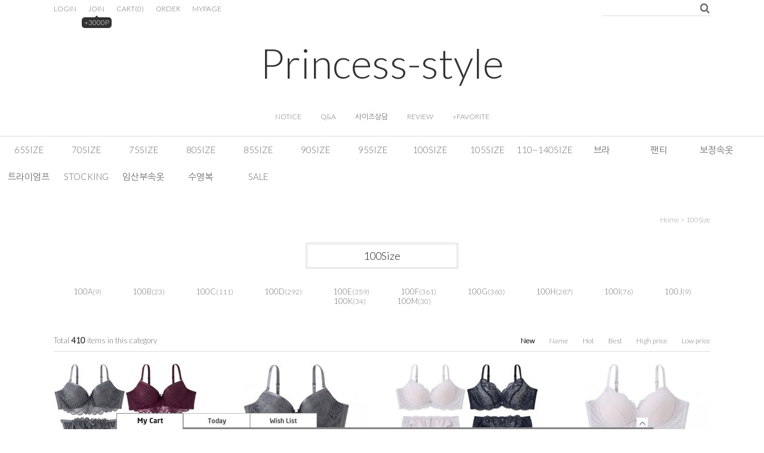

--- FILE ---
content_type: text/html
request_url: http://princess-style.co.kr/shop/shopbrand.html?type=Y&xcode=015
body_size: 16048
content:
<!DOCTYPE html PUBLIC "-//W3C//DTD HTML 4.01//EN" "http://www.w3.org/TR/html4/strict.dtd">
<html>
<head>
<meta http-equiv="CONTENT-TYPE" content="text/html;charset=EUC-KR">

<link rel="apple-touch-icon-precomposed" href="/shopimages/suisyou/mobile_web_icon.png" />
<meta name="referrer" content="no-referrer-when-downgrade" />
<meta property="og:type" content="website" />
<meta property="og:url" content="http://www.princess-style.co.kr/shop/shopbrand.html?type=Y&xcode=015" />
<title>100Size</title>

<link type="text/css" rel="stylesheet" href="/shopimages/suisyou/template/work/300/common.css?r=1730327200" />
</head>
<script type="text/javascript" src="//wcs.naver.net/wcslog.js"></script>
<script type="text/javascript">
if (window.wcs) {
    if(!wcs_add) var wcs_add = {};
    wcs_add["wa"] = "s_4b9d4cb329eb";
    wcs.inflow('princess-style.co.kr');
    wcs_do();
}
</script>

<body>
<script type="text/javascript" src="/js/jquery-1.7.2.min.js"></script>
<script type="text/javascript" src="/js/lazyload.min.js"></script>
<script type="text/javascript">
function getCookiefss(name) {
    lims = document.cookie;
    var index = lims.indexOf(name + "=");
    if (index == -1) {
        return null;
    }
    index = lims.indexOf("=", index) + 1; // first character
    var endstr = lims.indexOf(';', index);
    if (endstr == -1) {
        endstr = lims.length; // last character
    }
    return unescape(lims.substring(index, endstr));
}
</script><script type="text/javascript">
var MOBILE_USE = '';
</script><script type="text/javascript" src="/js/flash.js"></script>
<script type="text/javascript" src="/js/neodesign/rightbanner.js"></script>
<script type="text/javascript" src="/js/bookmark.js"></script>
<style type="text/css">

.MS_search_word { }

</style>

<script type="text/javascript">

    var is_unify_opt = '' ? true : false; 
    var pre_baskethidden = 'Y';

</script>

<link type="text/css" rel="stylesheet" href="/shopimages/suisyou/template/work/300/shopbrand.css?t=202410310726" />
  <div id='blk_scroll_wings'><script type='text/javascript' src='/html/shopRbanner.html?param1=1' ></script></div>
<div id='cherrypicker_scroll'></div>
<div id="wrap">
    
<link type="text/css" rel="stylesheet" href="/shopimages/suisyou/template/work/300/header.1.css?t=202410310726" />
<div id="hdWrap">
<div id="header">
    <ul class="hd-link">
                  <li><a href="/shop/member.html?type=login">LOGIN</a></li>
          <li><a href="/shop/idinfo.html">JOIN</a><span class="join">+3000P</span></li>
                  <li><a href="/shop/basket.html">CART<span>(<span id="user_basket_quantity" class="user_basket_quantity"></span>)</span></a></li>
	        <li><a href="/shop/confirm_login.html?type=myorder">ORDER</a></li>
          <li><a href="/shop/member.html?type=mynewmain">MYPAGE</a></li>
    </ul>
    <div class="hd-search">
        <form action="/shop/shopbrand.html" method="post" name="search">	          <fieldset>
	          <legend>상품 검색 폼</legend>
	          <input name="search" onkeydown="CheckKey_search();" value=""  class="MS_search_word input-keyword" /><a href="javascript:search_submit();"><img src="/design/suisyou/9528/delight/btn_srch.gif" /></a>
	          </fieldset>
	      </form>    </div>
    <h1 class="logo"><a href="/index.html">Princess-style</a></h1>
    <div class="board">
      <ul>
         <li><a href="#">NOTICE</a></li>
         <li><a href="/board/board.html?code=suisyou">Q&A</a></li>
         <li><a href="/board/board.html?code=suisyou_board4">사이즈상담</a></li>
         <li><a href="/shop/reviewmore.html">REVIEW</a></li>
         <li><a href="javascript:CreateBookmarkLink('http://princess-style.co.kr', '일본 수입 속옷 - 프린세스스타일~~~☆★☆★☆★☆');">+FAVORITE</a></li>
      </ul>
    </div>
</div><!-- #header -->
<div class="gnb">
         <ul class="gnb-list clear">
	                     <li class="menu"><a href="/shop/shopbrand.html?type=Y&xcode=008">65Size</a>
                                <ul class="subbox" >
                                      <li><a href="/shop/shopbrand.html?type=N&xcode=008&mcode=009">65AAA</a></li>
                                      <li><a href="/shop/shopbrand.html?type=N&xcode=008&mcode=008">65AA</a></li>
                                      <li><a href="/shop/shopbrand.html?type=N&xcode=008&mcode=001">65A</a></li>
                                      <li><a href="/shop/shopbrand.html?type=N&xcode=008&mcode=002">65B</a></li>
                                      <li><a href="/shop/shopbrand.html?type=N&xcode=008&mcode=003">65C</a></li>
                                      <li><a href="/shop/shopbrand.html?type=N&xcode=008&mcode=004">65D</a></li>
                                      <li><a href="/shop/shopbrand.html?type=N&xcode=008&mcode=005">65E</a></li>
                                      <li><a href="/shop/shopbrand.html?type=N&xcode=008&mcode=006">65F</a></li>
                                      <li><a href="/shop/shopbrand.html?type=N&xcode=008&mcode=007">65G</a></li>
                                      <li><a href="/shop/shopbrand.html?type=N&xcode=008&mcode=010">65H</a></li>
                                      <li><a href="/shop/shopbrand.html?type=N&xcode=008&mcode=011">65I</a></li>
                                      <li><a href="/shop/shopbrand.html?type=N&xcode=008&mcode=012">65J</a></li>
                                      <li><a href="/shop/shopbrand.html?type=N&xcode=008&mcode=013">65K</a></li>
                                   </ul>
                              </li>
                       <li class="menu"><a href="/shop/shopbrand.html?type=Y&xcode=009">70Size</a>
                                <ul class="subbox" >
                                      <li><a href="/shop/shopbrand.html?type=N&xcode=009&mcode=010">70AAA</a></li>
                                      <li><a href="/shop/shopbrand.html?type=N&xcode=009&mcode=008">70AA</a></li>
                                      <li><a href="/shop/shopbrand.html?type=N&xcode=009&mcode=001">70A</a></li>
                                      <li><a href="/shop/shopbrand.html?type=N&xcode=009&mcode=002">70B</a></li>
                                      <li><a href="/shop/shopbrand.html?type=N&xcode=009&mcode=003">70C</a></li>
                                      <li><a href="/shop/shopbrand.html?type=N&xcode=009&mcode=004">70D</a></li>
                                      <li><a href="/shop/shopbrand.html?type=N&xcode=009&mcode=005">70E</a></li>
                                      <li><a href="/shop/shopbrand.html?type=N&xcode=009&mcode=006">70F</a></li>
                                      <li><a href="/shop/shopbrand.html?type=N&xcode=009&mcode=007">70G</a></li>
                                      <li><a href="/shop/shopbrand.html?type=N&xcode=009&mcode=009">70H</a></li>
                                      <li><a href="/shop/shopbrand.html?type=N&xcode=009&mcode=011">70I</a></li>
                                      <li><a href="/shop/shopbrand.html?type=N&xcode=009&mcode=012">70J</a></li>
                                      <li><a href="/shop/shopbrand.html?type=N&xcode=009&mcode=013">70K</a></li>
                                      <li><a href="/shop/shopbrand.html?type=N&xcode=009&mcode=014">70L</a></li>
                                   </ul>
                              </li>
                       <li class="menu"><a href="/shop/shopbrand.html?type=Y&xcode=010">75Size</a>
                                <ul class="subbox" >
                                      <li><a href="/shop/shopbrand.html?type=N&xcode=010&mcode=011">75AAA</a></li>
                                      <li><a href="/shop/shopbrand.html?type=N&xcode=010&mcode=010">75AA</a></li>
                                      <li><a href="/shop/shopbrand.html?type=N&xcode=010&mcode=001">75A</a></li>
                                      <li><a href="/shop/shopbrand.html?type=N&xcode=010&mcode=002">75B</a></li>
                                      <li><a href="/shop/shopbrand.html?type=N&xcode=010&mcode=003">75C</a></li>
                                      <li><a href="/shop/shopbrand.html?type=N&xcode=010&mcode=004">75D</a></li>
                                      <li><a href="/shop/shopbrand.html?type=N&xcode=010&mcode=005">75E</a></li>
                                      <li><a href="/shop/shopbrand.html?type=N&xcode=010&mcode=006">75F</a></li>
                                      <li><a href="/shop/shopbrand.html?type=N&xcode=010&mcode=007">75G</a></li>
                                      <li><a href="/shop/shopbrand.html?type=N&xcode=010&mcode=008">75H</a></li>
                                      <li><a href="/shop/shopbrand.html?type=N&xcode=010&mcode=009">75 I</a></li>
                                      <li><a href="/shop/shopbrand.html?type=N&xcode=010&mcode=012">75J</a></li>
                                      <li><a href="/shop/shopbrand.html?type=N&xcode=010&mcode=013">75K</a></li>
                                      <li><a href="/shop/shopbrand.html?type=N&xcode=010&mcode=014">75L</a></li>
                                   </ul>
                              </li>
                       <li class="menu"><a href="/shop/shopbrand.html?type=Y&xcode=011">80Size</a>
                                <ul class="subbox" >
                                      <li><a href="/shop/shopbrand.html?type=N&xcode=011&mcode=013">80AAA</a></li>
                                      <li><a href="/shop/shopbrand.html?type=N&xcode=011&mcode=012">80AA</a></li>
                                      <li><a href="/shop/shopbrand.html?type=N&xcode=011&mcode=001">80A</a></li>
                                      <li><a href="/shop/shopbrand.html?type=N&xcode=011&mcode=002">80B</a></li>
                                      <li><a href="/shop/shopbrand.html?type=N&xcode=011&mcode=003">80C</a></li>
                                      <li><a href="/shop/shopbrand.html?type=N&xcode=011&mcode=004">80D</a></li>
                                      <li><a href="/shop/shopbrand.html?type=N&xcode=011&mcode=005">80E</a></li>
                                      <li><a href="/shop/shopbrand.html?type=N&xcode=011&mcode=006">80F</a></li>
                                      <li><a href="/shop/shopbrand.html?type=N&xcode=011&mcode=007">80G</a></li>
                                      <li><a href="/shop/shopbrand.html?type=N&xcode=011&mcode=008">80H</a></li>
                                      <li><a href="/shop/shopbrand.html?type=N&xcode=011&mcode=009">80 I</a></li>
                                      <li><a href="/shop/shopbrand.html?type=N&xcode=011&mcode=010">80J</a></li>
                                      <li><a href="/shop/shopbrand.html?type=N&xcode=011&mcode=011">80K</a></li>
                                      <li><a href="/shop/shopbrand.html?type=N&xcode=011&mcode=014">80L</a></li>
                                   </ul>
                              </li>
                       <li class="menu"><a href="/shop/shopbrand.html?type=Y&xcode=012">85Size</a>
                                <ul class="subbox" >
                                      <li><a href="/shop/shopbrand.html?type=N&xcode=012&mcode=013">85AAA</a></li>
                                      <li><a href="/shop/shopbrand.html?type=N&xcode=012&mcode=012">85AA</a></li>
                                      <li><a href="/shop/shopbrand.html?type=N&xcode=012&mcode=001">85A</a></li>
                                      <li><a href="/shop/shopbrand.html?type=N&xcode=012&mcode=002">85B</a></li>
                                      <li><a href="/shop/shopbrand.html?type=N&xcode=012&mcode=003">85C</a></li>
                                      <li><a href="/shop/shopbrand.html?type=N&xcode=012&mcode=004">85D</a></li>
                                      <li><a href="/shop/shopbrand.html?type=N&xcode=012&mcode=005">85E</a></li>
                                      <li><a href="/shop/shopbrand.html?type=N&xcode=012&mcode=006">85F</a></li>
                                      <li><a href="/shop/shopbrand.html?type=N&xcode=012&mcode=007">85G</a></li>
                                      <li><a href="/shop/shopbrand.html?type=N&xcode=012&mcode=008">85H</a></li>
                                      <li><a href="/shop/shopbrand.html?type=N&xcode=012&mcode=009">85I</a></li>
                                      <li><a href="/shop/shopbrand.html?type=N&xcode=012&mcode=010">85J</a></li>
                                      <li><a href="/shop/shopbrand.html?type=N&xcode=012&mcode=011">85K</a></li>
                                   </ul>
                              </li>
                       <li class="menu"><a href="/shop/shopbrand.html?type=Y&xcode=013">90Size</a>
                                <ul class="subbox" >
                                      <li><a href="/shop/shopbrand.html?type=N&xcode=013&mcode=001">90A</a></li>
                                      <li><a href="/shop/shopbrand.html?type=N&xcode=013&mcode=002">90B</a></li>
                                      <li><a href="/shop/shopbrand.html?type=N&xcode=013&mcode=003">90C</a></li>
                                      <li><a href="/shop/shopbrand.html?type=N&xcode=013&mcode=004">90D</a></li>
                                      <li><a href="/shop/shopbrand.html?type=N&xcode=013&mcode=005">90E</a></li>
                                      <li><a href="/shop/shopbrand.html?type=N&xcode=013&mcode=006">90F</a></li>
                                      <li><a href="/shop/shopbrand.html?type=N&xcode=013&mcode=007">90G</a></li>
                                      <li><a href="/shop/shopbrand.html?type=N&xcode=013&mcode=008">90H</a></li>
                                      <li><a href="/shop/shopbrand.html?type=N&xcode=013&mcode=009">90I</a></li>
                                      <li><a href="/shop/shopbrand.html?type=N&xcode=013&mcode=010">90J</a></li>
                                      <li><a href="/shop/shopbrand.html?type=N&xcode=013&mcode=011">90K</a></li>
                                   </ul>
                              </li>
                       <li class="menu"><a href="/shop/shopbrand.html?type=Y&xcode=014">95Size</a>
                                <ul class="subbox" >
                                      <li><a href="/shop/shopbrand.html?type=N&xcode=014&mcode=001">95A</a></li>
                                      <li><a href="/shop/shopbrand.html?type=N&xcode=014&mcode=002">95B</a></li>
                                      <li><a href="/shop/shopbrand.html?type=N&xcode=014&mcode=003">95C</a></li>
                                      <li><a href="/shop/shopbrand.html?type=N&xcode=014&mcode=004">95D</a></li>
                                      <li><a href="/shop/shopbrand.html?type=N&xcode=014&mcode=005">95E</a></li>
                                      <li><a href="/shop/shopbrand.html?type=N&xcode=014&mcode=006">95F</a></li>
                                      <li><a href="/shop/shopbrand.html?type=N&xcode=014&mcode=007">95G</a></li>
                                      <li><a href="/shop/shopbrand.html?type=N&xcode=014&mcode=008">95H</a></li>
                                      <li><a href="/shop/shopbrand.html?type=N&xcode=014&mcode=009">95I</a></li>
                                      <li><a href="/shop/shopbrand.html?type=N&xcode=014&mcode=010">95J</a></li>
                                      <li><a href="/shop/shopbrand.html?type=N&xcode=014&mcode=011">95K</a></li>
                                      <li><a href="/shop/shopbrand.html?type=N&xcode=014&mcode=012">95M</a></li>
                                   </ul>
                              </li>
                       <li class="menu"><a href="/shop/shopbrand.html?type=Y&xcode=015">100Size</a>
                                <ul class="subbox" >
                                      <li><a href="/shop/shopbrand.html?type=N&xcode=015&mcode=001">100A</a></li>
                                      <li><a href="/shop/shopbrand.html?type=N&xcode=015&mcode=002">100B</a></li>
                                      <li><a href="/shop/shopbrand.html?type=N&xcode=015&mcode=003">100C</a></li>
                                      <li><a href="/shop/shopbrand.html?type=N&xcode=015&mcode=004">100D</a></li>
                                      <li><a href="/shop/shopbrand.html?type=N&xcode=015&mcode=005">100E</a></li>
                                      <li><a href="/shop/shopbrand.html?type=N&xcode=015&mcode=006">100F</a></li>
                                      <li><a href="/shop/shopbrand.html?type=N&xcode=015&mcode=007">100G</a></li>
                                      <li><a href="/shop/shopbrand.html?type=N&xcode=015&mcode=008">100H</a></li>
                                      <li><a href="/shop/shopbrand.html?type=N&xcode=015&mcode=009">100I</a></li>
                                      <li><a href="/shop/shopbrand.html?type=N&xcode=015&mcode=010">100J</a></li>
                                      <li><a href="/shop/shopbrand.html?type=N&xcode=015&mcode=011">100K</a></li>
                                      <li><a href="/shop/shopbrand.html?type=N&xcode=015&mcode=012">100M</a></li>
                                   </ul>
                              </li>
                       <li class="menu"><a href="/shop/shopbrand.html?type=Y&xcode=016">105Size</a>
                                <ul class="subbox" >
                                      <li><a href="/shop/shopbrand.html?type=N&xcode=016&mcode=001">105A</a></li>
                                      <li><a href="/shop/shopbrand.html?type=N&xcode=016&mcode=002">105B</a></li>
                                      <li><a href="/shop/shopbrand.html?type=N&xcode=016&mcode=003">105C</a></li>
                                      <li><a href="/shop/shopbrand.html?type=N&xcode=016&mcode=004">105D</a></li>
                                      <li><a href="/shop/shopbrand.html?type=N&xcode=016&mcode=005">105E</a></li>
                                      <li><a href="/shop/shopbrand.html?type=N&xcode=016&mcode=006">105F</a></li>
                                      <li><a href="/shop/shopbrand.html?type=N&xcode=016&mcode=007">105G</a></li>
                                      <li><a href="/shop/shopbrand.html?type=N&xcode=016&mcode=008">105H</a></li>
                                      <li><a href="/shop/shopbrand.html?type=N&xcode=016&mcode=009">105I</a></li>
                                   </ul>
                              </li>
                       <li class="menu"><a href="/shop/shopbrand.html?type=Y&xcode=020">110~140Size</a>
                                <ul class="subbox" >
                                      <li><a href="/shop/shopbrand.html?type=N&xcode=020&mcode=001">110</a></li>
                                      <li><a href="/shop/shopbrand.html?type=N&xcode=020&mcode=015">115</a></li>
                                      <li><a href="/shop/shopbrand.html?type=N&xcode=020&mcode=012">120</a></li>
                                      <li><a href="/shop/shopbrand.html?type=N&xcode=020&mcode=013">130</a></li>
                                      <li><a href="/shop/shopbrand.html?type=N&xcode=020&mcode=014">140</a></li>
                                   </ul>
                              </li>
                       <li class="menu"><a href="/shop/shopbrand.html?type=Y&xcode=044">브라</a>
                                <ul class="subbox" >
                                      <li><a href="/shop/shopbrand.html?type=N&xcode=044&mcode=010">스포츠브라</a></li>
                                      <li><a href="/shop/shopbrand.html?type=N&xcode=044&mcode=006">주니어</a></li>
                                      <li><a href="/shop/shopbrand.html?type=N&xcode=044&mcode=008">NO와이어</a></li>
                                      <li><a href="/shop/shopbrand.html?type=N&xcode=044&mcode=012">컵(하프컵,풀컵)</a></li>
                                      <li><a href="/shop/shopbrand.html?type=N&xcode=044&mcode=009">프런트후크</a></li>
                                      <li><a href="/shop/shopbrand.html?type=N&xcode=044&mcode=016">옆구리커버브라</a></li>
                                      <li><a href="/shop/shopbrand.html?type=N&xcode=044&mcode=017">리프트업브라</a></li>
                                      <li><a href="/shop/shopbrand.html?type=N&xcode=044&mcode=013">어깨끈</a></li>
                                      <li><a href="/shop/shopbrand.html?type=N&xcode=044&mcode=014">소재(면,새틴,몰드)</a></li>
                                      <li><a href="/shop/shopbrand.html?type=N&xcode=044&mcode=015">볼륨(업,다운)</a></li>
                                      <li><a href="/shop/shopbrand.html?type=N&xcode=044&mcode=001">캐미솔</a></li>
                                   </ul>
                              </li>
                       <li class="menu"><a href="/shop/shopbrand.html?type=X&xcode=037">팬티</a>
                                <ul class="subbox" >
                                      <li><a href="/shop/shopbrand.html?type=M&xcode=037&mcode=001">팬티세트</a></li>
                                      <li><a href="/shop/shopbrand.html?type=M&xcode=037&mcode=005">팬티단품</a></li>
                                      <li><a href="/shop/shopbrand.html?type=M&xcode=037&mcode=007">3부팬티</a></li>
                                      <li><a href="/shop/shopbrand.html?type=M&xcode=037&mcode=002">T팬티</a></li>
                                      <li><a href="/shop/shopbrand.html?type=M&xcode=037&mcode=003">생리용팬티</a></li>
                                      <li><a href="/shop/shopbrand.html?type=M&xcode=037&mcode=004">가터벨트</a></li>
                                      <li><a href="/shop/shopbrand.html?type=M&xcode=037&mcode=006">복대</a></li>
                                   </ul>
                              </li>
                       <li class="menu"><a href="/shop/shopbrand.html?type=X&xcode=040">보정속옷</a>
                                <ul class="subbox" >
                                      <li><a href="/shop/shopbrand.html?type=M&xcode=040&mcode=001">상의</a></li>
                                      <li><a href="/shop/shopbrand.html?type=M&xcode=040&mcode=002">거들(하의)</a></li>
                                      <li><a href="/shop/shopbrand.html?type=M&xcode=040&mcode=003">올인원</a></li>
                                      <li><a href="/shop/shopbrand.html?type=M&xcode=040&mcode=007">언더조절후크(익스텐더)</a></li>
                                      <li><a href="/shop/shopbrand.html?type=M&xcode=040&mcode=008">겨드랑이땀흡수제품</a></li>
                                      <li><a href="/shop/shopbrand.html?type=M&xcode=040&mcode=009">볼륨패드</a></li>
                                      <li><a href="/shop/shopbrand.html?type=M&xcode=040&mcode=010">보정용 브라</a></li>
                                      <li><a href="/shop/shopbrand.html?type=M&xcode=040&mcode=011">허리니퍼</a></li>
                                   </ul>
                              </li>
                       <li class="menu"><a href="/shop/shopbrand.html?type=O&xcode=048">트라이엄프</a>
                              </li>
                       <li class="menu"><a href="/shop/shopbrand.html?type=X&xcode=047">Stocking</a>
                                <ul class="subbox" >
                                      <li><a href="/shop/shopbrand.html?type=M&xcode=047&mcode=002">레깅스</a></li>
                                      <li><a href="/shop/shopbrand.html?type=M&xcode=047&mcode=001">스타킹</a></li>
                                   </ul>
                              </li>
                       <li class="menu"><a href="/shop/shopbrand.html?type=X&xcode=043">임산부속옷</a>
                                <ul class="subbox" >
                                      <li><a href="/shop/shopbrand.html?type=M&xcode=043&mcode=001">브라</a></li>
                                      <li><a href="/shop/shopbrand.html?type=M&xcode=043&mcode=002">팬티</a></li>
                                      <li><a href="/shop/shopbrand.html?type=M&xcode=043&mcode=003">복대</a></li>
                                      <li><a href="/shop/shopbrand.html?type=M&xcode=043&mcode=005">임산부옷</a></li>
                                      <li><a href="/shop/shopbrand.html?type=M&xcode=043&mcode=006">임산부스타킹</a></li>
                                      <li><a href="/shop/shopbrand.html?type=M&xcode=043&mcode=004">기타</a></li>
                                   </ul>
                              </li>
                       <li class="menu"><a href="/shop/shopbrand.html?type=O&xcode=017">수영복</a>
                              </li>
                       <li class="menu"><a href="/shop/shopbrand.html?type=Y&xcode=030">SALE</a>
                                <ul class="subbox" >
                                      <li><a href="/shop/shopbrand.html?type=N&xcode=030&mcode=012">언더 65size</a></li>
                                      <li><a href="/shop/shopbrand.html?type=N&xcode=030&mcode=013">언더 70size</a></li>
                                      <li><a href="/shop/shopbrand.html?type=N&xcode=030&mcode=014">언더 75size</a></li>
                                      <li><a href="/shop/shopbrand.html?type=N&xcode=030&mcode=015">언더 80size</a></li>
                                      <li><a href="/shop/shopbrand.html?type=N&xcode=030&mcode=016">언더 85size</a></li>
                                      <li><a href="/shop/shopbrand.html?type=N&xcode=030&mcode=017">언더 90size</a></li>
                                      <li><a href="/shop/shopbrand.html?type=N&xcode=030&mcode=018">언더 95size</a></li>
                                      <li><a href="/shop/shopbrand.html?type=N&xcode=030&mcode=019">언더 100size</a></li>
                                      <li><a href="/shop/shopbrand.html?type=N&xcode=030&mcode=020">언더 105size</a></li>
                                      <li><a href="/shop/shopbrand.html?type=N&xcode=030&mcode=027">언더 110size</a></li>
                                      <li><a href="/shop/shopbrand.html?type=N&xcode=030&mcode=028">언더 120size</a></li>
                                      <li><a href="/shop/shopbrand.html?type=N&xcode=030&mcode=029">언더 130size</a></li>
                                      <li><a href="/shop/shopbrand.html?type=N&xcode=030&mcode=030">언더 140size</a></li>
                                      <li><a href="/shop/shopbrand.html?type=N&xcode=030&mcode=001">9000원</a></li>
                                      <li><a href="/shop/shopbrand.html?type=N&xcode=030&mcode=022">15000원</a></li>
                                      <li><a href="/shop/shopbrand.html?type=N&xcode=030&mcode=002">19000원</a></li>
                                      <li><a href="/shop/shopbrand.html?type=N&xcode=030&mcode=024">25000원</a></li>
                                      <li><a href="/shop/shopbrand.html?type=N&xcode=030&mcode=004">29000원</a></li>
                                      <li><a href="/shop/shopbrand.html?type=N&xcode=030&mcode=005">39000원</a></li>
                                      <li><a href="/shop/shopbrand.html?type=N&xcode=030&mcode=006">49000원</a></li>
                                      <li><a href="/shop/shopbrand.html?type=N&xcode=030&mcode=007">59000원</a></li>
                                      <li><a href="/shop/shopbrand.html?type=N&xcode=030&mcode=008">69000원</a></li>
                                      <li><a href="/shop/shopbrand.html?type=N&xcode=030&mcode=026">79000원</a></li>
                                      <li><a href="/shop/shopbrand.html?type=N&xcode=030&mcode=003">89000원</a></li>
                                      <li><a href="/shop/shopbrand.html?type=N&xcode=030&mcode=009">99000원</a></li>
                                      <li><a href="/shop/shopbrand.html?type=N&xcode=030&mcode=023">브라탑</a></li>
                                      <li><a href="/shop/shopbrand.html?type=N&xcode=030&mcode=021">팬티</a></li>
                                      <li><a href="/shop/shopbrand.html?type=N&xcode=030&mcode=025">수영복</a></li>
                                      <li><a href="/shop/shopbrand.html?type=N&xcode=030&mcode=011">빅사이즈의류</a></li>
                                      <li><a href="/shop/shopbrand.html?type=N&xcode=030&mcode=010">개인결제창</a></li>
                                   </ul>
                              </li>
         	       </ul>
</div>
</div><!-- #hdWrap -->
<hr />
<br/>
<br/>
<br/>






<script type="text/javascript" src="/shopimages/suisyou/template/work/300/header.1.js?t=202410310726"></script>
    <div id="contentWrapper">
        <div id="contentWrap">
		             <div id="content">
                <div id="prdBrand">
                    <div class="loc-navi">
                        <div class="loc-r">							
                            <a href="/">home</a>
                             &gt; <a href="/shop/shopbrand.html?xcode=015&type=Y">100Size</a>                                                        														
                        </div>						
                    </div>
                    <div class="cate-wrap">
                        <div class="bcate">100Size</div>
                                                <div class="class-list">						
                                                <span><a href="/shop/shopbrand.html?xcode=015&type=N&mcode=001">100A</a>(9)</span>
                                                <span><a href="/shop/shopbrand.html?xcode=015&type=N&mcode=002">100B</a>(23)</span>
                                                <span><a href="/shop/shopbrand.html?xcode=015&type=N&mcode=003">100C</a>(111)</span>
                                                <span><a href="/shop/shopbrand.html?xcode=015&type=N&mcode=004">100D</a>(292)</span>
                                                <span><a href="/shop/shopbrand.html?xcode=015&type=N&mcode=005">100E</a>(359)</span>
                                                <span><a href="/shop/shopbrand.html?xcode=015&type=N&mcode=006">100F</a>(361)</span>
                                                <span><a href="/shop/shopbrand.html?xcode=015&type=N&mcode=007">100G</a>(360)</span>
                                                <span><a href="/shop/shopbrand.html?xcode=015&type=N&mcode=008">100H</a>(287)</span>
                                                <span><a href="/shop/shopbrand.html?xcode=015&type=N&mcode=009">100I</a>(76)</span>
                                                <span><a href="/shop/shopbrand.html?xcode=015&type=N&mcode=010">100J</a>(9)</span>
                                                <span><a href="/shop/shopbrand.html?xcode=015&type=N&mcode=011">100K</a>(34)</span>
                                                <span><a href="/shop/shopbrand.html?xcode=015&type=N&mcode=012">100M</a>(30)</span>
                                            </div>
                     
                    </div><!-- .cate-wrap -->
					
                    			 
                    <div class="item-wrap">
                        
                        
                        <div class="item-info">
                            <div class="item-total">
                                Total <strong>410</strong> items in this category
                            </div>
                            <dl class="item-order sort">
                                <dt class="blind">검색결과 정렬</dt>
                                <dd>
                                    <ul>
                                        <li>                                        <a href="javascript:sendsort('order');"><span class="on">New</span></a>
                                        </li>

                                        <li>                                        <a href="javascript:sendsort('brandname')"><span>Name</span></a>
                                        </li>

                                        <li>                                        <a href="javascript:sendsort('viewcnt')"><span>Hot</span></a>
                                        </li>

                                        <li>                                        <a href="javascript:sendsort('sellcnt')"><span>Best</span></a>
                                        </li>

                                        <li>                                        <a href="javascript:sendsort('price2')"><span>High price</span></a>
                                        </li>

                                        <li class="nobg">                                        <a href="javascript:sendsort('price')"><span>Low price</span></a>
                                        </li>
                                    </ul>
                                </dd>
                             </dl><!-- .total-sort -->
                        </div>
                     
                                                <div class="item-cont" >
                                                        <dl class="item-list" >
                              <dt class="thumb"><a href="/shop/shopdetail.html?branduid=11897505&xcode=015&mcode=004&scode=&type=Y&sort=order&cur_code=015&search=&GfDT=ZmZ3UQ%3D%3D"><img class="MS_prod_img_m" src="/shopimages/suisyou/0070000070482.jpg?1768739480" /></a></dt>
                                 <dd>
                                 <ul>
                                                                        <li>
                                                                                <font title="그레이" color="c3c3c3">■</font>
                                                                                <font title="보르도" color="87273e">■</font>
                                                                            </li>
                                                                        <li class="prd-name">CB724-2 옆구리커버 로즈레이스 몰드 브라 + 팬티 2세트 65A-100H(그레이+와인) <span class='MK-product-icons'><img src='/shopimages/suisyou/prod_icons/7?1283234536' class='MK-product-icon-2' /></span></li>
                                    <li class="line"></li>
                                    <li class="prd-price">
                                                                            99,000                                                                          </li>
                                                                        <li class="preview"><a href="javascript:viewdetail('007000007048', '', '');"><img src="/images/common/view_shopdetail0.gif" alt="미리보기" title="미리보기" /></a></li>
                                                                     </ul>
                                 </dd>
                            </dl>
                                                                                    <dl class="item-list" >
                              <dt class="thumb"><a href="/shop/shopdetail.html?branduid=11897504&xcode=015&mcode=004&scode=&type=Y&sort=order&cur_code=015&search=&GfDT=bGx3UA%3D%3D"><img class="MS_prod_img_m" src="/shopimages/suisyou/0070000070472.jpg?1768739334" /></a></dt>
                                 <dd>
                                 <ul>
                                                                        <li>
                                                                                <font title="그레이" color="c3c3c3">■</font>
                                                                                <font title="보르도" color="87273e">■</font>
                                                                            </li>
                                                                        <li class="prd-name">CB724 옆구리커버 로즈레이스 몰드 브라 + 팬티 세트 65A-100H(그레이,와인) <span class='MK-product-icons'><img src='/shopimages/suisyou/prod_icons/7?1283234536' class='MK-product-icon-2' /></span></li>
                                    <li class="line"></li>
                                    <li class="prd-price">
                                                                            59,000                                                                          </li>
                                                                        <li class="preview"><a href="javascript:viewdetail('007000007047', '', '');"><img src="/images/common/view_shopdetail0.gif" alt="미리보기" title="미리보기" /></a></li>
                                                                     </ul>
                                 </dd>
                            </dl>
                                                                                    <dl class="item-list" >
                              <dt class="thumb"><a href="/shop/shopdetail.html?branduid=11897501&xcode=015&mcode=004&scode=&type=Y&sort=order&cur_code=015&search=&GfDT=bml8W14%3D"><img class="MS_prod_img_m" src="/shopimages/suisyou/0070000070452.jpg?1768738762" /></a></dt>
                                 <dd>
                                 <ul>
                                                                        <li class="prd-name">CB723-2 옆구리커버 시어레이스 몰드 브라 + 팬티 2세트 65A-100H(펄퍼플+네이비) <span class='MK-product-icons'><img src='/shopimages/suisyou/prod_icons/7?1283234536' class='MK-product-icon-2' /></span></li>
                                    <li class="line"></li>
                                    <li class="prd-price">
                                                                            99,000                                                                          </li>
                                                                        <li class="preview"><a href="javascript:viewdetail('007000007045', '', '');"><img src="/images/common/view_shopdetail0.gif" alt="미리보기" title="미리보기" /></a></li>
                                                                     </ul>
                                 </dd>
                            </dl>
                                                                                    <dl class="item-list nomg" >
                              <dt class="thumb"><a href="/shop/shopdetail.html?branduid=11897493&xcode=015&mcode=004&scode=&type=Y&sort=order&cur_code=015&search=&GfDT=a2h3Ug%3D%3D"><img class="MS_prod_img_m" src="/shopimages/suisyou/0070000070442.jpg?1768732502" /></a></dt>
                                 <dd>
                                 <ul>
                                                                        <li>
                                                                                <font title="실버" color="e5e4eb">■</font>
                                                                                <font title="네이비" color="0001bc">■</font>
                                                                            </li>
                                                                        <li class="prd-name">CB723 옆구리커버 시어레이스 몰드 브라 + 팬티 세트 65A-100H(펄퍼플,네이비) <span class='MK-product-icons'><img src='/shopimages/suisyou/prod_icons/7?1283234536' class='MK-product-icon-2' /></span></li>
                                    <li class="line"></li>
                                    <li class="prd-price">
                                                                            59,000                                                                          </li>
                                                                        <li class="preview"><a href="javascript:viewdetail('007000007044', '', '');"><img src="/images/common/view_shopdetail0.gif" alt="미리보기" title="미리보기" /></a></li>
                                                                     </ul>
                                 </dd>
                            </dl>
                                                        </div><div class="item-cont">
                                                                                    <dl class="item-list" >
                              <dt class="thumb"><a href="/shop/shopdetail.html?branduid=11897492&xcode=015&mcode=004&scode=&type=Y&sort=order&cur_code=015&search=&GfDT=bGx3VQ%3D%3D"><img class="MS_prod_img_m" src="/shopimages/suisyou/0070000070432.jpg?1768731504" /></a></dt>
                                 <dd>
                                 <ul>
                                                                        <li>
                                                                                <font title="레드" color="ff0006">■</font>
                                                                                <font title="카키" color="6b706e">■</font>
                                                                            </li>
                                                                        <li class="prd-name">CB722-2 크로스리본 레이스 몰드 브라 + 팬티 2세트 65A-100H(레드+블루그린) <span class='MK-product-icons'><img src='/shopimages/suisyou/prod_icons/7?1283234536' class='MK-product-icon-2' /></span></li>
                                    <li class="line"></li>
                                    <li class="prd-price">
                                                                            99,000                                                                          </li>
                                                                        <li class="preview"><a href="javascript:viewdetail('007000007043', '', '');"><img src="/images/common/view_shopdetail0.gif" alt="미리보기" title="미리보기" /></a></li>
                                                                     </ul>
                                 </dd>
                            </dl>
                                                                                    <dl class="item-list" >
                              <dt class="thumb"><a href="/shop/shopdetail.html?branduid=11897491&xcode=015&mcode=004&scode=&type=Y&sort=order&cur_code=015&search=&GfDT=aGh3VA%3D%3D"><img class="MS_prod_img_m" src="/shopimages/suisyou/0070000070422.jpg?1768731056" /></a></dt>
                                 <dd>
                                 <ul>
                                                                        <li>
                                                                                <font title="레드" color="ff0006">■</font>
                                                                                <font title="카키" color="6b706e">■</font>
                                                                            </li>
                                                                        <li class="prd-name">CB722 크로스리본 레이스 몰드 브라 + 팬티 세트 65A-100H(레드,블루그린) <span class='MK-product-icons'><img src='/shopimages/suisyou/prod_icons/7?1283234536' class='MK-product-icon-2' /></span></li>
                                    <li class="line"></li>
                                    <li class="prd-price">
                                                                            59,000                                                                          </li>
                                                                        <li class="preview"><a href="javascript:viewdetail('007000007042', '', '');"><img src="/images/common/view_shopdetail0.gif" alt="미리보기" title="미리보기" /></a></li>
                                                                     </ul>
                                 </dd>
                            </dl>
                                                                                    <dl class="item-list" >
                              <dt class="thumb"><a href="/shop/shopdetail.html?branduid=11897490&xcode=015&mcode=004&scode=&type=Y&sort=order&cur_code=015&search=&GfDT=a2V7"><img class="MS_prod_img_m" src="/shopimages/suisyou/0070000070412.jpg?1768728945" /></a></dt>
                                 <dd>
                                 <ul>
                                                                        <li class="prd-name">CB721-2 옆구리커버 심플레이스 몰드 브라 + 팬티 2세트 65A-100H(테라코타+라벤더) <span class='MK-product-icons'><img src='/shopimages/suisyou/prod_icons/7?1283234536' class='MK-product-icon-2' /></span></li>
                                    <li class="line"></li>
                                    <li class="prd-price">
                                                                            99,000                                                                          </li>
                                                                        <li class="preview"><a href="javascript:viewdetail('007000007041', '', '');"><img src="/images/common/view_shopdetail0.gif" alt="미리보기" title="미리보기" /></a></li>
                                                                     </ul>
                                 </dd>
                            </dl>
                                                                                    <dl class="item-list nomg" >
                              <dt class="thumb"><a href="/shop/shopdetail.html?branduid=11897489&xcode=015&mcode=004&scode=&type=Y&sort=order&cur_code=015&search=&GfDT=bm50W1s%3D"><img class="MS_prod_img_m" src="/shopimages/suisyou/0070000070402.jpg?1768728639" /></a></dt>
                                 <dd>
                                 <ul>
                                                                        <li>
                                                                                <font title="밝은브라운" color="8c6604">■</font>
                                                                                <font title="라벤더" color="e6b5e6">■</font>
                                                                            </li>
                                                                        <li class="prd-name">CB721 옆구리커버 심플레이스 몰드 브라 + 팬티 세트 65A-100H(테라코타,라벤더) <span class='MK-product-icons'><img src='/shopimages/suisyou/prod_icons/7?1283234536' class='MK-product-icon-2' /></span></li>
                                    <li class="line"></li>
                                    <li class="prd-price">
                                                                            59,000                                                                          </li>
                                                                        <li class="preview"><a href="javascript:viewdetail('007000007040', '', '');"><img src="/images/common/view_shopdetail0.gif" alt="미리보기" title="미리보기" /></a></li>
                                                                     </ul>
                                 </dd>
                            </dl>
                                                        </div><div class="item-cont">
                                                                                    <dl class="item-list" >
                              <dt class="thumb"><a href="/shop/shopdetail.html?branduid=11897488&xcode=015&mcode=004&scode=&type=Y&sort=order&cur_code=015&search=&GfDT=a2d3WQ%3D%3D"><img class="MS_prod_img_m" src="/shopimages/suisyou/0070000070392.jpg?1768727622" /></a></dt>
                                 <dd>
                                 <ul>
                                                                        <li class="prd-name">CB720-2 옆구리커버 바이컬러 몰드 브라 + 팬티 2세트 65A-100H(블랙+오프화이트) <span class='MK-product-icons'><img src='/shopimages/suisyou/prod_icons/7?1283234536' class='MK-product-icon-2' /></span></li>
                                    <li class="line"></li>
                                    <li class="prd-price">
                                                                            99,000                                                                          </li>
                                                                        <li class="preview"><a href="javascript:viewdetail('007000007039', '', '');"><img src="/images/common/view_shopdetail0.gif" alt="미리보기" title="미리보기" /></a></li>
                                                                     </ul>
                                 </dd>
                            </dl>
                                                                                    <dl class="item-list" >
                              <dt class="thumb"><a href="/shop/shopdetail.html?branduid=11897487&xcode=015&mcode=004&scode=&type=Y&sort=order&cur_code=015&search=&GfDT=bml8W1U%3D"><img class="MS_prod_img_m" src="/shopimages/suisyou/0070000070382.jpg?1768727460" /></a></dt>
                                 <dd>
                                 <ul>
                                                                        <li>
                                                                                <font title="블랙" color="000000">■</font>
                                                                                <font title="아이보리" color="fbffe1">■</font>
                                                                            </li>
                                                                        <li class="prd-name">CB720 옆구리커버 바이컬러 몰드 브라 + 팬티 세트 65A-100H(블랙,오프화이트) <span class='MK-product-icons'><img src='/shopimages/suisyou/prod_icons/7?1283234536' class='MK-product-icon-2' /></span></li>
                                    <li class="line"></li>
                                    <li class="prd-price">
                                                                            59,000                                                                          </li>
                                                                        <li class="preview"><a href="javascript:viewdetail('007000007038', '', '');"><img src="/images/common/view_shopdetail0.gif" alt="미리보기" title="미리보기" /></a></li>
                                                                     </ul>
                                 </dd>
                            </dl>
                                                                                    <dl class="item-list" >
                              <dt class="thumb"><a href="/shop/shopdetail.html?branduid=11896994&xcode=015&mcode=004&scode=&type=Y&sort=order&cur_code=015&search=&GfDT=bm56W11E"><img class="MS_prod_img_m" src="/shopimages/suisyou/0070000070282.jpg?1765257692" /></a></dt>
                                 <dd>
                                 <ul>
                                                                        <li class="prd-name">CB710-2 옆구리커버 로맨틱레이스 몰드 브라 + 팬티 2세트 65A-100H(민트+살몬) <span class='MK-product-icons'></span></li>
                                    <li class="line"></li>
                                    <li class="prd-price">
                                                                            99,000                                                                          </li>
                                                                        <li class="preview"><a href="javascript:viewdetail('007000007028', '', '');"><img src="/images/common/view_shopdetail0.gif" alt="미리보기" title="미리보기" /></a></li>
                                                                     </ul>
                                 </dd>
                            </dl>
                                                                                    <dl class="item-list nomg" >
                              <dt class="thumb"><a href="/shop/shopdetail.html?branduid=11896993&xcode=015&mcode=004&scode=&type=Y&sort=order&cur_code=015&search=&GfDT=bGZ3UF0%3D"><img class="MS_prod_img_m" src="/shopimages/suisyou/0070000070272.jpg?1765257767" /></a></dt>
                                 <dd>
                                 <ul>
                                                                        <li>
                                                                                <font title="삭스" color="a3fff1">■</font>
                                                                                <font title="피치" color="fdcbca">■</font>
                                                                            </li>
                                                                        <li class="prd-name">CB710 옆구리커버 로맨틱레이스 몰드 브라 + 팬티 세트 65A-100H(민트,살몬) <span class='MK-product-icons'></span></li>
                                    <li class="line"></li>
                                    <li class="prd-price">
                                                                            59,000                                                                          </li>
                                                                        <li class="preview"><a href="javascript:viewdetail('007000007027', '', '');"><img src="/images/common/view_shopdetail0.gif" alt="미리보기" title="미리보기" /></a></li>
                                                                     </ul>
                                 </dd>
                            </dl>
                                                        </div><div class="item-cont">
                                                                                    <dl class="item-list" >
                              <dt class="thumb"><a href="/shop/shopdetail.html?branduid=11896992&xcode=015&mcode=004&scode=&type=Y&sort=order&cur_code=015&search=&GfDT=bm55W11G"><img class="MS_prod_img_m" src="/shopimages/suisyou/0070000070262.jpg?1765256787" /></a></dt>
                                 <dd>
                                 <ul>
                                                                        <li class="prd-name">CB709-2 옆구리커버 라메플라워 몰드 소프트L자와이어 브라 + 팬티 2세트 65A-100H(더스티퍼플+블루그레이) <span class='MK-product-icons'></span></li>
                                    <li class="line"></li>
                                    <li class="prd-price">
                                                                            99,000                                                                          </li>
                                                                        <li class="preview"><a href="javascript:viewdetail('007000007026', '', '');"><img src="/images/common/view_shopdetail0.gif" alt="미리보기" title="미리보기" /></a></li>
                                                                     </ul>
                                 </dd>
                            </dl>
                                                                                    <dl class="item-list" >
                              <dt class="thumb"><a href="/shop/shopdetail.html?branduid=11896991&xcode=015&mcode=004&scode=&type=Y&sort=order&cur_code=015&search=&GfDT=bWd3UF8%3D"><img class="MS_prod_img_m" src="/shopimages/suisyou/0070000070252.jpg?1765256673" /></a></dt>
                                 <dd>
                                 <ul>
                                                                        <li>
                                                                                <font title="라벤더삭스" color="c1cae8">■</font>
                                                                                <font title="타코이즈" color="6ac0d4">■</font>
                                                                            </li>
                                                                        <li class="prd-name">CB709 옆구리커버 라메플라워 몰드 소프트L자와이어 브라 + 팬티 세트 65A-100H(더스티퍼플,블루그레이) <span class='MK-product-icons'></span></li>
                                    <li class="line"></li>
                                    <li class="prd-price">
                                                                            59,000                                                                          </li>
                                                                        <li class="preview"><a href="javascript:viewdetail('007000007025', '', '');"><img src="/images/common/view_shopdetail0.gif" alt="미리보기" title="미리보기" /></a></li>
                                                                     </ul>
                                 </dd>
                            </dl>
                                                                                    <dl class="item-list" >
                              <dt class="thumb"><a href="/shop/shopdetail.html?branduid=11896960&xcode=015&mcode=005&scode=&type=Y&sort=order&cur_code=015&search=&GfDT=b2V8VQ%3D%3D"><img class="MS_prod_img_m" src="/shopimages/suisyou/0070000070212.jpg?1764833427" /></a></dt>
                                 <dd>
                                 <ul>
                                                                        <li>
                                                                                <font title="블랙" color="000000">■</font>
                                                                                <font title="보르도" color="87273e">■</font>
                                                                            </li>
                                                                        <li class="prd-name">CB708 볼륨다운 NO와이어 브라 70D-95K (블랙,보르도) <span class='MK-product-icons'></span></li>
                                    <li class="line"></li>
                                    <li class="prd-price">
                                                                            84,000                                                                          </li>
                                                                        <li class="preview"><a href="javascript:viewdetail('007000007021', '', '');"><img src="/images/common/view_shopdetail0.gif" alt="미리보기" title="미리보기" /></a></li>
                                                                     </ul>
                                 </dd>
                            </dl>
                                                                                    <dl class="item-list nomg" >
                              <dt class="thumb"><a href="/shop/shopdetail.html?branduid=11896950&xcode=015&mcode=004&scode=&type=Y&sort=order&cur_code=015&search=&GfDT=bml3UFk%3D"><img class="MS_prod_img_m" src="/shopimages/suisyou/0070000070192.jpg?1764753729" /></a></dt>
                                 <dd>
                                 <ul>
                                                                        <li>
                                                                                <font title="아이보리" color="fbffe1">■</font>
                                                                                <font title="밝은브라운" color="8c6604">■</font>
                                                                            </li>
                                                                        <li class="prd-name">CB501-N 면혼방 옆구리커버 리프트업 NO와이어 브라 70D-100I(오트밀,브라운) <span class='MK-product-icons'></span></li>
                                    <li class="line"></li>
                                    <li class="prd-price">
                                                                            79,000                                                                          </li>
                                                                        <li class="preview"><a href="javascript:viewdetail('007000007019', '', '');"><img src="/images/common/view_shopdetail0.gif" alt="미리보기" title="미리보기" /></a></li>
                                                                     </ul>
                                 </dd>
                            </dl>
                                                        </div><div class="item-cont">
                                                                                    <dl class="item-list" >
                              <dt class="thumb"><a href="/shop/shopdetail.html?branduid=11896946&xcode=015&mcode=004&scode=&type=Y&sort=order&cur_code=015&search=&GfDT=bmx3UFo%3D"><img class="MS_prod_img_m" src="/shopimages/suisyou/0070000070182.jpg?1764747490" /></a></dt>
                                 <dd>
                                 <ul>
                                                                        <li>
                                                                                <font title="아이보리" color="fbffe1">■</font>
                                                                                <font title="밝은브라운" color="8c6604">■</font>
                                                                            </li>
                                                                        <li class="prd-name">CB501-R 면혼방 옆구리커버 리프트업 브라 70D-100I(오트밀,브라운) <span class='MK-product-icons'></span></li>
                                    <li class="line"></li>
                                    <li class="prd-price">
                                                                            79,000                                                                          </li>
                                                                        <li class="preview"><a href="javascript:viewdetail('007000007018', '', '');"><img src="/images/common/view_shopdetail0.gif" alt="미리보기" title="미리보기" /></a></li>
                                                                     </ul>
                                 </dd>
                            </dl>
                                                                                    <dl class="item-list" >
                              <dt class="thumb"><a href="/shop/shopdetail.html?branduid=11896945&xcode=015&mcode=004&scode=&type=Y&sort=order&cur_code=015&search=&GfDT=bmV8Vg%3D%3D"><img class="MS_prod_img_m" src="/shopimages/suisyou/0070000070172.jpg?1764747212" /></a></dt>
                                 <dd>
                                 <ul>
                                                                        <li>
                                                                                <font title="아이보리" color="fbffe1">■</font>
                                                                                <font title="밝은브라운" color="8c6604">■</font>
                                                                            </li>
                                                                        <li class="prd-name">CB501 면혼방 풀컵 브라 70D-100I(오트밀,브라운)  <span class='MK-product-icons'></span></li>
                                    <li class="line"></li>
                                    <li class="prd-price">
                                                                            79,000                                                                          </li>
                                                                        <li class="preview"><a href="javascript:viewdetail('007000007017', '', '');"><img src="/images/common/view_shopdetail0.gif" alt="미리보기" title="미리보기" /></a></li>
                                                                     </ul>
                                 </dd>
                            </dl>
                                                                                    <dl class="item-list" >
                              <dt class="thumb"><a href="/shop/shopdetail.html?branduid=11896454&xcode=015&mcode=004&scode=&type=Y&sort=order&cur_code=015&search=&GfDT=aWt3UFQ%3D"><img class="MS_prod_img_m" src="/shopimages/suisyou/0070000070142.jpg?1763447882" /></a></dt>
                                 <dd>
                                 <ul>
                                                                        <li class="prd-name">CB702-2 옆구리커버 플로럴 몰드 소프트L자와이어 브라 + 팬티 2세트 65A-100H(블루+블랙) <span class='MK-product-icons'></span></li>
                                    <li class="line"></li>
                                    <li class="prd-price">
                                                                            99,000                                                                          </li>
                                                                        <li class="preview"><a href="javascript:viewdetail('007000007014', '', '');"><img src="/images/common/view_shopdetail0.gif" alt="미리보기" title="미리보기" /></a></li>
                                                                     </ul>
                                 </dd>
                            </dl>
                                                                                    <dl class="item-list nomg" >
                              <dt class="thumb"><a href="/shop/shopdetail.html?branduid=11896453&xcode=015&mcode=004&scode=&type=Y&sort=order&cur_code=015&search=&GfDT=bm58W11N"><img class="MS_prod_img_m" src="/shopimages/suisyou/0070000070132.jpg?1763447544" /></a></dt>
                                 <dd>
                                 <ul>
                                                                        <li>
                                                                                <font title="타코이즈" color="6ac0d4">■</font>
                                                                                <font title="블랙" color="000000">■</font>
                                                                            </li>
                                                                        <li class="prd-name">CB702 옆구리커버 플로럴 몰드 소프트L자와이어 브라 + 팬티 세트 65A-100H(블루,블랙) <span class='MK-product-icons'></span></li>
                                    <li class="line"></li>
                                    <li class="prd-price">
                                                                            59,000                                                                          </li>
                                                                        <li class="preview"><a href="javascript:viewdetail('007000007013', '', '');"><img src="/images/common/view_shopdetail0.gif" alt="미리보기" title="미리보기" /></a></li>
                                                                     </ul>
                                 </dd>
                            </dl>
                                                        </div><div class="item-cont">
                                                                                    <dl class="item-list" >
                              <dt class="thumb"><a href="/shop/shopdetail.html?branduid=11896452&xcode=015&mcode=004&scode=&type=Y&sort=order&cur_code=015&search=&GfDT=bm9%2BW15E"><img class="MS_prod_img_m" src="/shopimages/suisyou/0070000070122.jpg?1763445692" /></a></dt>
                                 <dd>
                                 <ul>
                                                                        <li class="prd-name">CB701-2 옆구리커버 플라워자수 몰드 L자와이어 브라 + 팬티 2세트 65A-100H(블랙+오프화이트) <span class='MK-product-icons'></span></li>
                                    <li class="line"></li>
                                    <li class="prd-price">
                                                                            99,000                                                                          </li>
                                                                        <li class="preview"><a href="javascript:viewdetail('007000007012', '', '');"><img src="/images/common/view_shopdetail0.gif" alt="미리보기" title="미리보기" /></a></li>
                                                                     </ul>
                                 </dd>
                            </dl>
                                                                                    <dl class="item-list" >
                              <dt class="thumb"><a href="/shop/shopdetail.html?branduid=11896451&xcode=015&mcode=004&scode=&type=Y&sort=order&cur_code=015&search=&GfDT=aGp3U10%3D"><img class="MS_prod_img_m" src="/shopimages/suisyou/0070000070112.jpg?1763445538" /></a></dt>
                                 <dd>
                                 <ul>
                                                                        <li>
                                                                                <font title="블랙" color="000000">■</font>
                                                                                <font title="아이보리" color="fbffe1">■</font>
                                                                            </li>
                                                                        <li class="prd-name">CB701 옆구리커버 플라워자수 몰드 L자와이어 브라 + 팬티 세트 65A-100H(블랙,오프화이트) <span class='MK-product-icons'></span></li>
                                    <li class="line"></li>
                                    <li class="prd-price">
                                                                            59,000                                                                          </li>
                                                                        <li class="preview"><a href="javascript:viewdetail('007000007011', '', '');"><img src="/images/common/view_shopdetail0.gif" alt="미리보기" title="미리보기" /></a></li>
                                                                     </ul>
                                 </dd>
                            </dl>
                                                                                    <dl class="item-list" >
                              <dt class="thumb"><a href="/shop/shopdetail.html?branduid=11896227&xcode=015&mcode=004&scode=&type=Y&sort=order&cur_code=015&search=&GfDT=Z2h3U14%3D"><img class="MS_prod_img_m" src="/shopimages/suisyou/0070000070082.jpg?1762144079" /></a></dt>
                                 <dd>
                                 <ul>
                                                                        <li class="prd-name">CB699-2 풀컵풍 몰드 L자와이어 브라 + 팬티 2세트 65A-100H(블랙+오프화이트) <span class='MK-product-icons'></span></li>
                                    <li class="line"></li>
                                    <li class="prd-price">
                                                                            99,000                                                                          </li>
                                                                        <li class="preview"><a href="javascript:viewdetail('007000007008', '', '');"><img src="/images/common/view_shopdetail0.gif" alt="미리보기" title="미리보기" /></a></li>
                                                                     </ul>
                                 </dd>
                            </dl>
                                                                                    <dl class="item-list nomg" >
                              <dt class="thumb"><a href="/shop/shopdetail.html?branduid=11896226&xcode=015&mcode=004&scode=&type=Y&sort=order&cur_code=015&search=&GfDT=aml3U18%3D"><img class="MS_prod_img_m" src="/shopimages/suisyou/0070000070072.jpg?1762143910" /></a></dt>
                                 <dd>
                                 <ul>
                                                                        <li>
                                                                                <font title="블랙" color="000000">■</font>
                                                                                <font title="화이트" color="ffffff">■</font>
                                                                            </li>
                                                                        <li class="prd-name">CB699 풀컵풍 몰드 L자와이어 브라 + 팬티 세트 65A-100H(블랙,오프화이트) <span class='MK-product-icons'></span></li>
                                    <li class="line"></li>
                                    <li class="prd-price">
                                                                            59,000                                                                          </li>
                                                                        <li class="preview"><a href="javascript:viewdetail('007000007007', '', '');"><img src="/images/common/view_shopdetail0.gif" alt="미리보기" title="미리보기" /></a></li>
                                                                     </ul>
                                 </dd>
                            </dl>
                                                        </div><div class="item-cont">
                                                                                    <dl class="item-list" >
                              <dt class="thumb"><a href="/shop/shopdetail.html?branduid=11896225&xcode=015&mcode=003&scode=&type=Y&sort=order&cur_code=015&search=&GfDT=aWZ3U1g%3D"><img class="MS_prod_img_m" src="/shopimages/suisyou/0480000008562.jpg?1762141488" /></a></dt>
                                 <dd>
                                 <ul>
                                                                        <li>
                                                                                <font title="애플리콧오렌지" color="fab57f">■</font>
                                                                            </li>
                                                                        <li class="prd-name">CB123-C 트라이엄프 풀컵 옆구리커버 리프트업 브라 2점 세트 70C-110G(애플리콧) <span class='MK-product-icons'></span></li>
                                    <li class="line"></li>
                                    <li class="prd-price">
                                                                            149,000                                                                          </li>
                                                                        <li class="preview"><a href="javascript:viewdetail('048000000856', '', '');"><img src="/images/common/view_shopdetail0.gif" alt="미리보기" title="미리보기" /></a></li>
                                                                     </ul>
                                 </dd>
                            </dl>
                                                                                    <dl class="item-list" >
                              <dt class="thumb"><a href="/shop/shopdetail.html?branduid=11896139&xcode=015&mcode=003&scode=&type=Y&sort=order&cur_code=015&search=&GfDT=bm13U1k%3D"><img class="MS_prod_img_m" src="/shopimages/suisyou/0070000070062.jpg?1761215319" /></a></dt>
                                 <dd>
                                 <ul>
                                                                        <li>
                                                                                <font title="라벤더삭스" color="c1cae8">■</font>
                                                                            </li>
                                                                        <li class="prd-name">CB244-R 옆구리커버 어깨쿠션 브라 90C-130J(라벤더) <span class='MK-product-icons'></span></li>
                                    <li class="line"></li>
                                    <li class="prd-price">
                                                                            89,000                                                                          </li>
                                                                        <li class="preview"><a href="javascript:viewdetail('007000007006', '', '');"><img src="/images/common/view_shopdetail0.gif" alt="미리보기" title="미리보기" /></a></li>
                                                                     </ul>
                                 </dd>
                            </dl>
                                                                                    <dl class="item-list" >
                              <dt class="thumb"><a href="/shop/shopdetail.html?branduid=11896133&xcode=015&mcode=004&scode=&type=Y&sort=order&cur_code=015&search=&GfDT=bWx3U1o%3D"><img class="MS_prod_img_m" src="/shopimages/suisyou/0070000070012.jpg?1761202295" /></a></dt>
                                 <dd>
                                 <ul>
                                                                        <li class="prd-name">CB697-2 옆구리커버 바이컬러 몰드 브라 + 팬티 2세트 65A-100H(블랙+에메랄드) <span class='MK-product-icons'></span></li>
                                    <li class="line"></li>
                                    <li class="prd-price">
                                                                            99,000                                                                          </li>
                                                                        <li class="preview"><a href="javascript:viewdetail('007000007001', '', '');"><img src="/images/common/view_shopdetail0.gif" alt="미리보기" title="미리보기" /></a></li>
                                                                     </ul>
                                 </dd>
                            </dl>
                                                                                    <dl class="item-list nomg" >
                              <dt class="thumb"><a href="/shop/shopdetail.html?branduid=11896132&xcode=015&mcode=004&scode=&type=Y&sort=order&cur_code=015&search=&GfDT=bm1%2BW15D"><img class="MS_prod_img_m" src="/shopimages/suisyou/0070000070002.jpg?1761202157" /></a></dt>
                                 <dd>
                                 <ul>
                                                                        <li>
                                                                                <font title="블랙" color="000000">■</font>
                                                                                <font title="스카이블루" color="98fff7">■</font>
                                                                            </li>
                                                                        <li class="prd-name">CB697 옆구리커버 바이컬러 몰드 브라 + 팬티 세트 65A-100H(블랙,에메랄드) <span class='MK-product-icons'></span></li>
                                    <li class="line"></li>
                                    <li class="prd-price">
                                                                            59,000                                                                          </li>
                                                                        <li class="preview"><a href="javascript:viewdetail('007000007000', '', '');"><img src="/images/common/view_shopdetail0.gif" alt="미리보기" title="미리보기" /></a></li>
                                                                     </ul>
                                 </dd>
                            </dl>
                                                        </div><div class="item-cont">
                                                                                    <dl class="item-list" >
                              <dt class="thumb"><a href="/shop/shopdetail.html?branduid=11896131&xcode=015&mcode=004&scode=&type=Y&sort=order&cur_code=015&search=&GfDT=aWd3U1Q%3D"><img class="MS_prod_img_m" src="/shopimages/suisyou/0070000069992.jpg?1761201059" /></a></dt>
                                 <dd>
                                 <ul>
                                                                        <li class="prd-name">CB696-2 언더 스트링 몰드 브라 + 팬티 2세트 65A-100H(오프화이트+그레이) <span class='MK-product-icons'></span></li>
                                    <li class="line"></li>
                                    <li class="prd-price">
                                                                            99,000                                                                          </li>
                                                                        <li class="preview"><a href="javascript:viewdetail('007000006999', '', '');"><img src="/images/common/view_shopdetail0.gif" alt="미리보기" title="미리보기" /></a></li>
                                                                     </ul>
                                 </dd>
                            </dl>
                                                                                    <dl class="item-list" >
                              <dt class="thumb"><a href="/shop/shopdetail.html?branduid=11896130&xcode=015&mcode=004&scode=&type=Y&sort=order&cur_code=015&search=&GfDT=bml9W15N"><img class="MS_prod_img_m" src="/shopimages/suisyou/0070000069982.jpg?1761200950" /></a></dt>
                                 <dd>
                                 <ul>
                                                                        <li>
                                                                                <font title="화이트" color="ffffff">■</font>
                                                                                <font title="라벤더삭스" color="c1cae8">■</font>
                                                                            </li>
                                                                        <li class="prd-name">CB696 언더 스트링 몰드 브라 + 팬티 세트 65A-100H(오프화이트,그레이) <span class='MK-product-icons'></span></li>
                                    <li class="line"></li>
                                    <li class="prd-price">
                                                                            59,000                                                                          </li>
                                                                        <li class="preview"><a href="javascript:viewdetail('007000006998', '', '');"><img src="/images/common/view_shopdetail0.gif" alt="미리보기" title="미리보기" /></a></li>
                                                                     </ul>
                                 </dd>
                            </dl>
                                                                                    <dl class="item-list" >
                              <dt class="thumb"><a href="/shop/shopdetail.html?branduid=11896129&xcode=015&mcode=004&scode=&type=Y&sort=order&cur_code=015&search=&GfDT=Zmx3Ulw%3D"><img class="MS_prod_img_m" src="/shopimages/suisyou/0070000069972.jpg?1761200228" /></a></dt>
                                 <dd>
                                 <ul>
                                                                        <li class="prd-name">CB695-2 로맨틱 로즈 몰드 L자와이어 브라 + 팬티 2세트 65A-100H(블루그레이+핑크) <span class='MK-product-icons'></span></li>
                                    <li class="line"></li>
                                    <li class="prd-price">
                                                                            99,000                                                                          </li>
                                                                        <li class="preview"><a href="javascript:viewdetail('007000006997', '', '');"><img src="/images/common/view_shopdetail0.gif" alt="미리보기" title="미리보기" /></a></li>
                                                                     </ul>
                                 </dd>
                            </dl>
                                                                                    <dl class="item-list nomg" >
                              <dt class="thumb"><a href="/shop/shopdetail.html?branduid=11896128&xcode=015&mcode=004&scode=&type=Y&sort=order&cur_code=015&search=&GfDT=bml6W19F"><img class="MS_prod_img_m" src="/shopimages/suisyou/0070000069962.jpg?1761200100" /></a></dt>
                                 <dd>
                                 <ul>
                                                                        <li>
                                                                                <font title="라벤더삭스" color="c1cae8">■</font>
                                                                                <font title="핑크" color="ffb2b8">■</font>
                                                                            </li>
                                                                        <li class="prd-name">CB695 로맨틱 로즈 몰드 L자와이어 브라 + 팬티 세트 65A-100H(블루그레이,핑크) <span class='MK-product-icons'></span></li>
                                    <li class="line"></li>
                                    <li class="prd-price">
                                                                            59,000                                                                          </li>
                                                                        <li class="preview"><a href="javascript:viewdetail('007000006996', '', '');"><img src="/images/common/view_shopdetail0.gif" alt="미리보기" title="미리보기" /></a></li>
                                                                     </ul>
                                 </dd>
                            </dl>
                                                        </div><div class="item-cont">
                                                                                    <dl class="item-list" >
                              <dt class="thumb"><a href="/shop/shopdetail.html?branduid=11895681&xcode=015&mcode=004&scode=&type=Y&sort=order&cur_code=015&search=&GfDT=bmt4W19G"><img class="MS_prod_img_m" src="/shopimages/suisyou/0070000069722.jpg?1758555776" /></a></dt>
                                 <dd>
                                 <ul>
                                                                        <li class="prd-name">CB694-2 프론트후크 백레이스 몰드 브라 + 팬티 2세트 65A-100H(블랙+그레이) <span class='MK-product-icons'></span></li>
                                    <li class="line"></li>
                                    <li class="prd-price">
                                                                            99,000                                                                          </li>
                                                                        <li class="preview"><a href="javascript:viewdetail('007000006972', '', '');"><img src="/images/common/view_shopdetail0.gif" alt="미리보기" title="미리보기" /></a></li>
                                                                     </ul>
                                 </dd>
                            </dl>
                                                                                    <dl class="item-list" >
                              <dt class="thumb"><a href="/shop/shopdetail.html?branduid=11895680&xcode=015&mcode=004&scode=&type=Y&sort=order&cur_code=015&search=&GfDT=bGx3Ul8%3D"><img class="MS_prod_img_m" src="/shopimages/suisyou/0070000069712.jpg?1758555670" /></a></dt>
                                 <dd>
                                 <ul>
                                                                        <li>
                                                                                <font title="블랙" color="000000">■</font>
                                                                                <font title="그레이" color="c3c3c3">■</font>
                                                                            </li>
                                                                        <li class="prd-name">CB694 프론트후크 백레이스 몰드 브라 + 팬티 세트 65A-100H(블랙,그레이) <span class='MK-product-icons'></span></li>
                                    <li class="line"></li>
                                    <li class="prd-price">
                                                                            59,000                                                                          </li>
                                                                        <li class="preview"><a href="javascript:viewdetail('007000006971', '', '');"><img src="/images/common/view_shopdetail0.gif" alt="미리보기" title="미리보기" /></a></li>
                                                                     </ul>
                                 </dd>
                            </dl>
                                                                                    <dl class="item-list" >
                              <dt class="thumb"><a href="/shop/shopdetail.html?branduid=11895679&xcode=015&mcode=004&scode=&type=Y&sort=order&cur_code=015&search=&GfDT=bml6W19A"><img class="MS_prod_img_m" src="/shopimages/suisyou/0070000069702.jpg?1758554839" /></a></dt>
                                 <dd>
                                 <ul>
                                                                        <li class="prd-name">CB693-2 프론트후크 백크로스 몰드 브라 + 팬티 2세트 65A-100H(핑크+그레이) <span class='MK-product-icons'></span></li>
                                    <li class="line"></li>
                                    <li class="prd-price">
                                                                            99,000                                                                          </li>
                                                                        <li class="preview"><a href="javascript:viewdetail('007000006970', '', '');"><img src="/images/common/view_shopdetail0.gif" alt="미리보기" title="미리보기" /></a></li>
                                                                     </ul>
                                 </dd>
                            </dl>
                                                                                    <dl class="item-list nomg" >
                              <dt class="thumb"><a href="/shop/shopdetail.html?branduid=11895678&xcode=015&mcode=004&scode=&type=Y&sort=order&cur_code=015&search=&GfDT=amV%2BVA%3D%3D"><img class="MS_prod_img_m" src="/shopimages/suisyou/0070000069692.jpg?1758554683" /></a></dt>
                                 <dd>
                                 <ul>
                                                                        <li>
                                                                                <font title="핑크" color="ffb2b8">■</font>
                                                                                <font title="그레이" color="c3c3c3">■</font>
                                                                            </li>
                                                                        <li class="prd-name">CB693 프론트후크 백크로스 몰드 브라 + 팬티 세트 65A-100H(핑크,그레이) <span class='MK-product-icons'></span></li>
                                    <li class="line"></li>
                                    <li class="prd-price">
                                                                            59,000                                                                          </li>
                                                                        <li class="preview"><a href="javascript:viewdetail('007000006969', '', '');"><img src="/images/common/view_shopdetail0.gif" alt="미리보기" title="미리보기" /></a></li>
                                                                     </ul>
                                 </dd>
                            </dl>
                                                        </div><div class="item-cont">
                                                                                    <dl class="item-list" >
                              <dt class="thumb"><a href="/shop/shopdetail.html?branduid=11895676&xcode=015&mcode=004&scode=&type=Y&sort=order&cur_code=015&search=&GfDT=bm58W19C"><img class="MS_prod_img_m" src="/shopimages/suisyou/0070000069672.jpg?1758552407" /></a></dt>
                                 <dd>
                                 <ul>
                                                                        <li class="prd-name">CB692-2 레이스 프릴 소프트와이어 몰드 브라 + 팬티 2세트 65A-100H(오렌지+그레이) <span class='MK-product-icons'></span></li>
                                    <li class="line"></li>
                                    <li class="prd-price">
                                                                            99,000                                                                          </li>
                                                                        <li class="preview"><a href="javascript:viewdetail('007000006967', '', '');"><img src="/images/common/view_shopdetail0.gif" alt="미리보기" title="미리보기" /></a></li>
                                                                     </ul>
                                 </dd>
                            </dl>
                                                                                    <dl class="item-list" >
                              <dt class="thumb"><a href="/shop/shopdetail.html?branduid=11895675&xcode=015&mcode=004&scode=&type=Y&sort=order&cur_code=015&search=&GfDT=bmh8W19D"><img class="MS_prod_img_m" src="/shopimages/suisyou/0070000069662.jpg?1758555889" /></a></dt>
                                 <dd>
                                 <ul>
                                                                        <li>
                                                                                <font title="오렌지" color="fcc04d">■</font>
                                                                                <font title="그레이" color="c3c3c3">■</font>
                                                                            </li>
                                                                        <li class="prd-name">CB692 레이스 프릴 소프트와이어 몰드 브라 + 팬티 세트 65A-100H(오렌지,그레이) <span class='MK-product-icons'></span></li>
                                    <li class="line"></li>
                                    <li class="prd-price">
                                                                            59,000                                                                          </li>
                                                                        <li class="preview"><a href="javascript:viewdetail('007000006966', '', '');"><img src="/images/common/view_shopdetail0.gif" alt="미리보기" title="미리보기" /></a></li>
                                                                     </ul>
                                 </dd>
                            </dl>
                                                                                    <dl class="item-list" >
                              <dt class="thumb"><a href="/shop/shopdetail.html?branduid=11895674&xcode=015&mcode=004&scode=&type=Y&sort=order&cur_code=015&search=&GfDT=bm15W19M"><img class="MS_prod_img_m" src="/shopimages/suisyou/0070000069652.jpg?1758545428" /></a></dt>
                                 <dd>
                                 <ul>
                                                                        <li class="prd-name">CB691-2 옆구리커버 스트링 몰드 브라 + 팬티 2세트 65A-100H(블루+핑크) <span class='MK-product-icons'></span></li>
                                    <li class="line"></li>
                                    <li class="prd-price">
                                                                            99,000                                                                          </li>
                                                                        <li class="preview"><a href="javascript:viewdetail('007000006965', '', '');"><img src="/images/common/view_shopdetail0.gif" alt="미리보기" title="미리보기" /></a></li>
                                                                     </ul>
                                 </dd>
                            </dl>
                                                                                    <dl class="item-list nomg" >
                              <dt class="thumb"><a href="/shop/shopdetail.html?branduid=11895673&xcode=015&mcode=004&scode=&type=Y&sort=order&cur_code=015&search=&GfDT=bmp0W19N"><img class="MS_prod_img_m" src="/shopimages/suisyou/0070000069642.jpg?1758545291" /></a></dt>
                                 <dd>
                                 <ul>
                                                                        <li>
                                                                                <font title="블루" color="0180fe">■</font>
                                                                                <font title="로즈" color="d63aa2">■</font>
                                                                            </li>
                                                                        <li class="prd-name">CB691 옆구리커버 스트링 몰드 브라 + 팬티 세트 65A-100H(블루,핑크) <span class='MK-product-icons'></span></li>
                                    <li class="line"></li>
                                    <li class="prd-price">
                                                                            59,000                                                                          </li>
                                                                        <li class="preview"><a href="javascript:viewdetail('007000006964', '', '');"><img src="/images/common/view_shopdetail0.gif" alt="미리보기" title="미리보기" /></a></li>
                                                                     </ul>
                                 </dd>
                            </dl>
                                                        </div><div class="item-cont">
                                                                                </div>
		    
                        <div class="item-page">
                                                                                                                                            <a class="now" href="/shop/shopbrand.html?type=Y&xcode=015&sort=&page=1">1</a>
                                                                                                                <a href="/shop/shopbrand.html?type=Y&xcode=015&sort=&page=2">2</a>
                                                                                                                <a href="/shop/shopbrand.html?type=Y&xcode=015&sort=&page=3">3</a>
                                                                                                                <a href="/shop/shopbrand.html?type=Y&xcode=015&sort=&page=4">4</a>
                                                                                                                <a href="/shop/shopbrand.html?type=Y&xcode=015&sort=&page=5">5</a>
                                                                                                                <a href="/shop/shopbrand.html?type=Y&xcode=015&sort=&page=6">6</a>
                                                                                                                <a href="/shop/shopbrand.html?type=Y&xcode=015&sort=&page=7">7</a>
                                                                                                                <a href="/shop/shopbrand.html?type=Y&xcode=015&sort=&page=8">8</a>
                                                                                                                <a href="/shop/shopbrand.html?type=Y&xcode=015&sort=&page=9">9</a>
                                                                                                                <a href="/shop/shopbrand.html?type=Y&xcode=015&sort=&page=10">10</a>
                                                                                    <a href="/shop/shopbrand.html?type=Y&xcode=015&sort=&page=11">[다음]</a>                            <a href="/shop/shopbrand.html?type=Y&xcode=015&sort=&page=11">[끝]</a>                        </div>

                                            </div><!-- .item-wrap -->
                </div><!-- #prdBrand -->
            </div><!-- #content -->
            <hr />
        </div><!-- #contentWrap -->
    </div><!-- #contentWrapper -->
    <hr />
    
<link type="text/css" rel="stylesheet" href="/shopimages/suisyou/template/work/300/footer.1.css?t=202410310726" />
<div id="ftWrap">
    <div id="footer" class="clear">
        <dl class="ft-info">
            <dt>COMPANY INFO</dt>
            <dd>프린세스스타일 | 대표: 주은정</dd>
            <dd>사업자등록번호: 127-38-39900 <a href="https://www.ftc.go.kr/bizCommPop.do?wrkr_no=1273839900" target="_blank"><b>[사업자정보확인]</b></a> | 통신판매업신고: 제2008-경기양주-0163호</dd>
            <dd>주소: 서울시 은평구 진관동 84 우물골 236동 상가 107호 | TEL: 070-4644-5679 </dd>
            <dd>정보책임자: 주은정 | E-mail: <a href="javascript: __mk_open('/html/email.html', 'link_send_mail', 'width=600px, height=400px, scrollbars=yes');">help@princess-style.co.kr</a></dd>
            <dd>Copyright＠All rights reserved. <a href="https://design.phpschool.com" target="_blank"><strong>design by PSDesign</strong></a></dd>
        </dl>      
        <dl class="cscenter">
          <dt>CS CENTER</dt>
          <dd class="tel">070-4644-5679</dd>
          <dd>월 - 금 10:00 ~ 16:00</dd>
          <dd>토,일,공휴일 휴무</dd>
        </dl>
        <dl>
          <dt>BANK ACCOUNT</dt>
          <dd>신한 110-229-713982</dd>
          <dd>우리 019-411674-02-001</dd>
          <dd>하나 580-910146-79207</dd>
          <dd>농협 201050-52-101892</dd>
          <dd>국민 024-21-1203-263</dd>
          <dd>예금주 : 주은정</dd>
        </dl>
        <ul class="ft-link">
          <li><a href="/index.html" class="nomg">HOME</a></li>
          <li><a href="/html/info.html">GUIDE</a></li>
          <li><a href="javascript:bottom_privacy();">개인정보취급방침</a></li>
          <li><a href="javascript:view_join_terms();">PROVISION</a></li>
          <li><a class="nbg" href="#wrap">TOP</a></li>
        </ul>
    </div><!-- #footer -->
        <div class="ft-escrow">
                        <a href="http://www.princess-style.co.kr" onclick="window.open('https://okbfex.kbstar.com/quics?e2eType=10&page=C021590&cc=b034066%3Ab035526&mHValue=552dc6ac64e6412ff634969aea288b9e', 'escrow', 'height=670,width=630'); return false;">
                    <img src="/images/common/escrow_bg_kookmin.gif" align="absmiddle" border="0" />
                </a>    </div>
                        <table border="0" id="MK_BottomPromotion" cellpadding="0" cellspacing="0" height="50" width="100%" style="">
                <tr>
                                                    <td width="0%" align="center">
                                    <a href=javascript:viewSSL();><img src="/makeshop/newmanager/neoimages/ssl_logo_03.gif" style="vertical-align: middle" border="0" /></a>
                                </td>
                        <td width="0%" align="center">
                            <a href=//www.tosspayments.com target=_blank><img src="/images/common/bottombanner1_DA.gif" style="vertical-align: middle" border="0" /></a>
                        </td>
                        <td width="0%" align="center">
                            <a href=https://okbfex.kbstar.com/quics?e2eType=10&page=C021590&cc=b034066%3Ab035526&mHValue=552dc6ac64e6412ff634969aea288b9e target="_blank"><img src="/images/common/bottombanner2_KOOKMIN.gif" style="vertical-align: middle" border="0" /></a>
                        </td>
                        <td width="0%" align="center">
                            <a href=http://www.makeshop.co.kr target=_blank><img src="/images/common/bottombanner3.gif" style="vertical-align: middle" border="0" /></a>
                        </td>
                        <td width="0%" align="center">
                            <img src="/images/common/bottombanner4.gif" style="vertical-align: middle" border="0" />
                        </td>
                        <td width="0%" align="center">
                            <img src="/images/common/bottombanner5.gif" style="vertical-align: middle" border="0" />
                        </td>
                </tr>
            </table>    </div><!-- #ftWrap -->
<style type="text/css">#MS_shopping_tab { bottom: 0; position: fixed; _position: absolute; text-align: center; width:100%; z-index: 10000; } </style>
<div id="MS_shopping_tab">
<script type="text/javascript" src="/html/shopping_tab.inc.html?type=Y&xcode=015&request_uri=%2Fshop%2Fshopbrand.html%3Ftype%3DY%26xcode%3D015"></script>
</div>


<!-- Enliple Tracker Start -->
<script type="text/javascript">
		(function(a,g,e,n,t){a.enp=a.enp||function(){(a.enp.q=a.enp.q||[]).push(arguments)};n=g.createElement(e);n.async=!0;n.defer=!0;n.src="https://cdn.megadata.co.kr/dist/prod/enp_tracker_makeshop_d4.min.js";t=g.getElementsByTagName(e)[0];t.parentNode.insertBefore(n,t)})(window,document,"script");
    enp('create', 'common', 'pstyle', { device: 'W' });    
    enp('send', 'common', 'pstyle');
</script>

<!-- Enliple Tracker End -->

//상단에 회원정보 호출 스크립트 
<!-- Mirae Talk Script MemberInfo Start  -->
	
<!-- Mirae Talk Script MemberInfo End  -->
<!-- 기본적으로 framseset , iframe 구조시 미톡 미실행 -->
<!-- 미실행 되는 영역에서 실행을 원할경우 아래코드 추가 설치 mi_is_chat 값을 true 로 변경 기본 false -->
<script>var mi_is_chat= false;</script>
//하단
<!-- Mirae Talk Script Ver 2.0   -->
<script async='true'  src="//log1.toup.net/mirae_log_chat_common.js?adkey=ritdm" charset="UTF-8"></script> 
<!-- Mirae Talk Script END Ver 2.0   -->

</div><!-- #wrap -->
<style type="text/css">

/** 옵션 미리보기 기본 스타일, 변경시에는 앞에 #MK_opt_preview 를 붙여서 개별디자인에 넣으면 ok **/
.mk_option_preview_outer {
    display : inline;
}
.mk_option_preview {
    background-color : white;
}
.mk_prd_option_list {
    color : #404040;
    font-size : 8pt;
    font-family : dotum;
    list-style : none;
    padding : 3px 3px 0;
    background-color : white;
    border : 1px solid #7899C2;
    width : 170px;
    margin : 0;
    text-align : left;
}

.mk_prd_option_list LI {
    line-height : 1.4;
    margin : 5px 0;
    display : block;
}

.mk_prd_option_list .mk_bt_opt_close {
    text-align : right;
}

.mk_prd_option_list .option-soldout {
    color : red;
}

/** 옵션 미리보기 - 리스트 **/
.mk_prd_option_list LI UL {
    list-style : none;
    padding : 0;
    margin : 4px 0 0 10px;
}

.mk_prd_option_list LI UL LI {
    line-height : 1.4;
    padding : 0;
    margin : 0;
}

.mk_prd_option_list LI H3 {
    margin : 0;
    font-size : 9pt;
}
/** 옵션 미리보기 - 조합 **/
.mk_prd_option_list .option-name {
    padding : 2px;
    background-color : #D6E5F7;
    color : #405F95;
    border-left : 2px solid #BBC9E3;
}
.mk_prd_option_list .option-required {
    color : red;
}

</style>

<iframe id="loginiframe" name="loginiframe" style="display: none;" frameborder="no" scrolling="no"></iframe>

<div id="basketpage" name="basketpage" style="position: absolute; visibility: hidden;"></div>

                    <div id="MK_opt_preview" class="mk_option_preview" style="position:absolute;z-index:100;top:0;"></div>

                <div id="detailpage" name="detailpage" style="position:absolute; visibility:hidden;"></div>

<form action="/shop/shopbrand.html" method="post" name="hashtagform">
    <input type="hidden" name="search" />
    <input type="hidden" name="search_ref" value="hashtag" />
</form> 

    <script src="/js/wishlist.js?v=r237747"></script>
    <script>
        window.addEventListener('load', function() {
            var makeshop_wishlist = new makeshopWishlist();
            makeshop_wishlist.init();
            makeshop_wishlist.observer();
        });
    </script>

<script type="text/javascript" src="/js/neodesign/detailpage.js?ver=r218356"></script>
<script type="text/javascript" src="/js/neodesign/product_list.js?r=20260128013049"></script>
<script type="text/javascript" src="/js/jquery-datepicker-ko.js"></script>
<script type="text/javascript" src="/js/shopbrand.js"></script>

<script type="text/javascript">

        (function ($) {
            $.ajax({
                type: 'POST',
                dataType: 'json',
                url: '/html/user_basket_quantity.html',
                data :{ 'IS_UNIFY_OPT': "false" }, 
                success: function(res) {                                                                                        
                    var _user_basket_quantity = res.user_basket_quantity || 0;
                    $('.user_basket_quantity').html(_user_basket_quantity); 
                },
                error : function(error) {
                    var _user_basket_quantity = 0;
                    $('.user_basket_quantity').html(_user_basket_quantity); 
                }
            });
        })(jQuery);



function CheckKey_search() {
    key = event.keyCode;
    if (key == 13) {
        
        document.search.submit();
    }
}

function search_submit() {
    var oj = document.search;
    if (oj.getAttribute('search') != 'null') {
        var reg = /\s{2}/g;
        oj.search.value = oj.search.value.replace(reg, '');
        oj.submit();
    }
}

function topnotice(temp, temp2) {
    window.open("/html/notice.html?date=" + temp + "&db=" + temp2, "", "width=450,height=450,scrollbars=yes");
}
function notice() {
    window.open("/html/notice.html?mode=list", "", "width=450,height=450,scrollbars=yes");
}

        function view_join_terms() {
            window.open('/html/join_terms.html','join_terms','height=570,width=590,scrollbars=yes');
        }

        function top_sendmail() {
            window.open('/html/email.html', 'email', 'width=100, height=100');
        }

    function bottom_privacy() {
        window.open('/html/privacy.html', 'privacy', 'height=570,width=590,scrollbars=yes');
    }

var db = 'suisyou';

var baskethidden = 'Y';

function sendsort(temp) {        location.href = "/shop/shopbrand.html?xcode=015&mcode=&type=Y&scode=&sort=" + temp;
}

function pagemove(temp) {
    location.href = "/shop/shopbrand.html?xcode=015&mcode=&type=Y&scode=&page=" + temp + "&sort=order";
}

function go_hashtag(search) {
    document.hashtagform.search.value = search;
    document.hashtagform.submit();
}   

function hanashopfree() {
    
}

        function changeviewtype(type) {            location.href = "/shop/shopbrand.html?xcode=015&mcode=&type=Y&scode=&sort=order&viewtype=" + type;
        }

    (function ($) {
        $(function() {
            //select_sort
            $('#MS_select_sort').change(function() {
                sendsort(this.options[this.selectedIndex].value);
            });

            $('#MS_select_category, #MS_select_category2').change(function() {                location.href = this.options[this.selectedIndex].value;
            });
        });
    })(jQuery);

</script>
    <style type="text/css">
        .setPopupStyle { height:100%; min-height:100%; overflow:hidden !important; touch-action:none; }
    </style>
    <script src="/js/referer_cookie.js"></script>
    <script>
        window.addEventListener('load', function() {
            var referer_cookie = new RefererCookie();
            referer_cookie.addService(new EnuriBrandStoreCookie());
            referer_cookie.handler();
        });
    </script><script type="text/javascript">
if (typeof getCookie == 'undefined') {
    function getCookie(cookie_name) {
        var cookie = document.cookie;
        if (cookie.length > 0) {
            start_pos = cookie.indexOf(cookie_name);
            if (start_pos != -1) {
                start_pos += cookie_name.length;
                end_pos = cookie.indexOf(';', start_pos);
                if (end_pos == -1) {
                    end_pos = cookie.length;
                }
                return unescape(cookie.substring(start_pos + 1, end_pos));
            } else {
                return false;
            }
        } else {
            return false;
        }
    }
}
if (typeof setCookie == 'undefined') {
    function setCookie(cookie_name, cookie_value, expire_date, domain) {
        var today = new Date();
        var expire = new Date();
        expire.setTime(today.getTime() + 3600000 * 24 * expire_date);
        cookies = cookie_name + '=' + escape(cookie_value) + '; path=/;';

        if (domain != undefined) {
            cookies += 'domain=' + domain +  ';';
        }  else if (document.domain.match('www.') != null) {
            cookies += 'domain=' + document.domain.substr(3) + ';';
        }
        if (expire_date != 0) cookies += 'expires=' + expire.toGMTString();
        document.cookie = cookies;
    }
}



function MSLOG_loadJavascript(url) {
    var head= document.getElementsByTagName('head')[0];
    var script= document.createElement('script');
    script.type= 'text/javascript';
    var loaded = false;
    script.onreadystatechange= function () {
        if (this.readyState == 'loaded' || this.readyState == 'complete')
        { if (loaded) { return; } loaded = true; }
    }
    script.src = url;
    head.appendChild(script);
}
var MSLOG_charset = "euc-kr";
var MSLOG_server  = "/log/log32";
var MSLOG_code = "suisyou";
var MSLOG_var = "[base64]";

//파워앱에서만 사용
try {
    var LOGAPP_var = "";
    var LOGAPP_is  = "N";
    if (LOGAPP_is == "Y" && LOGAPP_var != "") {
        var varUA = navigator.userAgent.toLowerCase(); //userAgent 값 얻기
        if (varUA.match('android') != null) { 
            //안드로이드 일때 처리
            window.android.basket_call(LOGAPP_var);
        } else if (varUA.indexOf("iphone")>-1||varUA.indexOf("ipad")>-1||varUA.indexOf("ipod")>-1) { 
            //IOS 일때 처리
            var messageToPost = {LOGAPP_var: LOGAPP_var};
            window.webkit.messageHandlers.basket_call.postMessage(messageToPost);
        } else {
            //아이폰, 안드로이드 외 처리
        }
    }
} catch(e) {}
//파워앱에서만 사용 END

if (document.charset) MSLOG_charset = document.charset.toLowerCase();
if (document.characterSet) MSLOG_charset = document.characterSet.toLowerCase();  //firefox;
MSLOG_loadJavascript(MSLOG_server + "/js/mslog.js?r=" + Math.random());


</script>
    <script src="/js/search_auto_complete.js?v=20210622"></script>
    <script>
        window.addEventListener('load', function() {
            var search_auto_completion_el = document.querySelectorAll('.search_auto_completion');
            for (var i=0; i<search_auto_completion_el.length; i++) {
                var search_auto_completion = new searchAutoComplete(search_auto_completion_el[i], searchAutoCompleteOption(search_auto_completion_el[i]));
                search_auto_completion.init();
            }

            var smart_finder_auto_completion_el = document.querySelectorAll('.smart_finder_auto_completion');
            for (var i=0; i<smart_finder_auto_completion_el.length; i++) {
                var search_auto_completion = new searchAutoComplete(smart_finder_auto_completion_el[i], {
                    category_count: 0,
                    link_enabled: false,
                });
                search_auto_completion.init();
            }
        });
    </script><meta http-equiv="ImageToolbar" content="No" />
<script type="text/javascript" src="/js/cookie.js"></script>
<script type="text/javascript">
function __mk_open(url, name, option) {
    window.open(url, name, option);
    //return false;
}

function action_invalidity() {
    return false;
}
function subclick(e) { // firefox 에러 발생으로 e 추가
    if (navigator.appName == 'Netscape' && (e.which == 3 || e.which == 2)) return;
    else if (navigator.appName == 'Microsoft Internet Explorer' && (event.button == 2 || event.button == 3 || event.keyCode == 93)) return;
    if (navigator.appName == 'Microsoft Internet Explorer' && (event.ctrlKey && event.keyCode == 78)) return false;
}
document.onmousedown = subclick;
document.onkeydown = subclick;
document.oncontextmenu = action_invalidity;
document.ondragstart = action_invalidity;
document.onselectstart = action_invalidity;
</script>
<script type="text/javascript"></script><script type="text/javascript"></script><script>


function getInternetExplorerVersion() {
    var rv = -1;
    if (navigator.appName == 'Microsoft Internet Explorer') {
    var ua = navigator.userAgent;
    var re = new RegExp("MSIE ([0-9]{1,}[\.0-9]{0,})");
    if (re.exec(ua) != null)
    rv = parseFloat(RegExp.$1);
    }
    return rv;
}

function showcherrypickerWindow(height,mode,db){
    cherrypicker_width = document.body.clientWidth;
    var isIe = /*@cc_on!@*/false;
    if (isIe) {
        cherrypicker_width = parseInt(cherrypicker_width + 18);
    }
    setCookie('cherrypicker_view','on', 0);

    
    document.getElementById('cherrypicker_layer').style.display = "block";
    document.getElementById('cherrypicker_layer').innerHTML = Createflash_return(cherrypicker_width,'420','/flashskin/CherryPicker.swf?initial_xml=/shopimages/suisyou/cherrypicker_initial.xml%3Fv=1769531449&product_xml=/shopimages/suisyou/%3Fv=1769531449', 'cherrypicker_flash', '');
}

function load_cherrypicker(){
    cherrypicker_check = true;

    if (!document.getElementById('cherrypicker_layer')) {
        return;
    }


}
</script>
<script src="/js/product_rollover_image.js"></script>
<script>
    window.addEventListener('load', () => {
        // 페이지 로딩 시 롤오버 이미지가 존재하는 경우에만 스크립트 실행
        setTimeout(function () {
            // 페이지 로딩 시 롤오버 이미지가 존재하는 경우에만 스크립트 실행
            if (document.querySelectorAll('[rollover_onimg]').length > 0) {
                var productRolloverImage = new ProdctRolloverImage("pc");
                productRolloverImage.event();
            }
        }, 2000);
    });
</script>

<script type="text/javascript">
(function ($) {
    var discount_remain_timeout = setTimeout(function() {
        if (jQuery('.MS_remain_date').length > 0) {
            var discount_remain_timer = setInterval(function() {
                var now = new Date().getTime();
                jQuery('.MS_remain_date').each(function(idx, el) {
                    if (jQuery(el).attr('value').length > 0 && jQuery(el).attr('value') != '종료일 미정') {
                        var _end_date = new Date(jQuery(el).attr('value')).getTime();
                        var _remain_date = _end_date - now;

                        if (_remain_date <= 0) {
                            jQuery(this).html('');
                        } else {
                            _d = Math.floor(_remain_date / (1000 * 60 * 60 * 24));
                            _h = Math.floor((_remain_date % (1000 * 60 * 60 * 24)) / (1000 * 60 * 60));
                            _m = Math.floor((_remain_date % (1000 * 60 * 60)) / (1000 * 60));
                            _s = Math.floor(_remain_date % (1000 * 60) / 1000);

                            jQuery(el).html(_d + "일 " + _h + "시간 " + _m + "분 " + _s + "초");
                        }
                    }
                });
            }, 1000);
        }
    }, 1000);
})(jQuery);
</script><script type="text/javascript">
if (document.cookie.indexOf("app_agent=power_app") >= 0) {
    jQuery('.sns-title').hide();jQuery('.facebook').hide();jQuery('.naver').hide();jQuery('.kakaotalk').hide();jQuery('.kakao').hide();
}
</script>
<script type="text/javascript" src="/template_common/shop/modern_simple/common.js?r=1391500593"></script>


</body>
</html>

--- FILE ---
content_type: text/html
request_url: http://princess-style.co.kr/html/shopping_tab.inc.html?type=Y&xcode=015&request_uri=%2Fshop%2Fshopbrand.html%3Ftype%3DY%26xcode%3D015
body_size: 615
content:
document.writeln('');
document.writeln('<link type="text/css" rel="stylesheet" href="/template_common/shop/modern_simple/shopping_tab.css?t=201402041656" />');
document.writeln('<div id="MS_shopping_tab_inner">');
document.writeln('    <div id="MS_control_area">');
document.writeln('        <ul class="MS_tab">');
document.writeln('            <li id="MS_basket_tab" class="MS_menu_tab active">                <a class="basket" href="javascript:;" onclick="javascript:shopping_tab_show(\'basket\');" onfocus="this.blur();"><span>BASKET</span></a>');
document.writeln('            </li>            <li id="MS_today_tab" class="MS_menu_tab">                <a class="today" href="javascript:;" onclick="javascript:shopping_tab_show(\'today\');" onfocus="this.blur();"><span>TODAY</span></a>');
document.writeln('            </li>            <li id="MS_wishlist_tab" class="MS_menu_tab">                <a class="wishlist" href="javascript:;" onclick="javascript:shopping_tab_show(\'wishlist\');" onfocus="this.blur();"><span>WISHLIST</span></a>');
document.writeln('            </li>        </ul>');
document.writeln('        <div id="MS_shopping_tab_show" class="MS_shopping_tab_ctrl" style="display: block; border: 0;">        <button onclick="javascript:shopping_tab_toggle();" onfocus="this.blur();" class="btn_open"></button>');
document.writeln('        </div>        <div id="MS_shopping_tab_hide" class="MS_shopping_tab_ctrl" style="display: none; border: 0;">        <button onclick="javascript:shopping_tab_toggle();" onfocus="this.blur();" class="btn_close"></button>');
document.writeln('        </div>    </div>');
document.writeln('    <div id="MS_basket_product" class="MS_product"></div>    <div id="MS_today_product" class="MS_product"></div>    <div id="MS_wishlist_product" class="MS_product"></div></div>');
document.writeln('<script type="text/javascript" src="/js/jquery.shopping_tab.js"></script>');
document.writeln('');
document.writeln('<script type="text/javascript">');
document.writeln('');
document.writeln('var sep1 = \'\';');
document.writeln('var sep2 = \'\';');
document.writeln('var sep3 = \'\';');
document.writeln('var design_id = \'1\';');
document.writeln('');
document.writeln('</script>');
document.writeln('');

--- FILE ---
content_type: application/javascript
request_url: http://princess-style.co.kr/shopimages/suisyou/template/work/300/header.1.js?t=202410310726
body_size: 882
content:
jQuery(function() {
            jQuery(".gnb-list > li").mouseover(function() {
                jQuery(this).find(".subbox").show();
            });

            jQuery(".gnb-list > li").mouseleave(function() {
                jQuery(this).find(".subbox").hide();
            });

            jQuery(".gnb-list > li > .subbox").mouseover(function() {
                jQuery(this).show();
            });

            jQuery(".gnb-list > li > .subbox").mouseleave(function() {
                jQuery(this).hide();
            });
        });

 jQuery(window).scroll(function() {
		     var position = jQuery(window).scrollTop();
		     if(position < 228) {
			   jQuery(".gnb").css("top",228 - position);
		     } else {
			   jQuery(".gnb").css("top",0);
		     }
	     });


document.search.search.value = '';
document.search.search.onfocus = function () {
    this.value = '';
}

